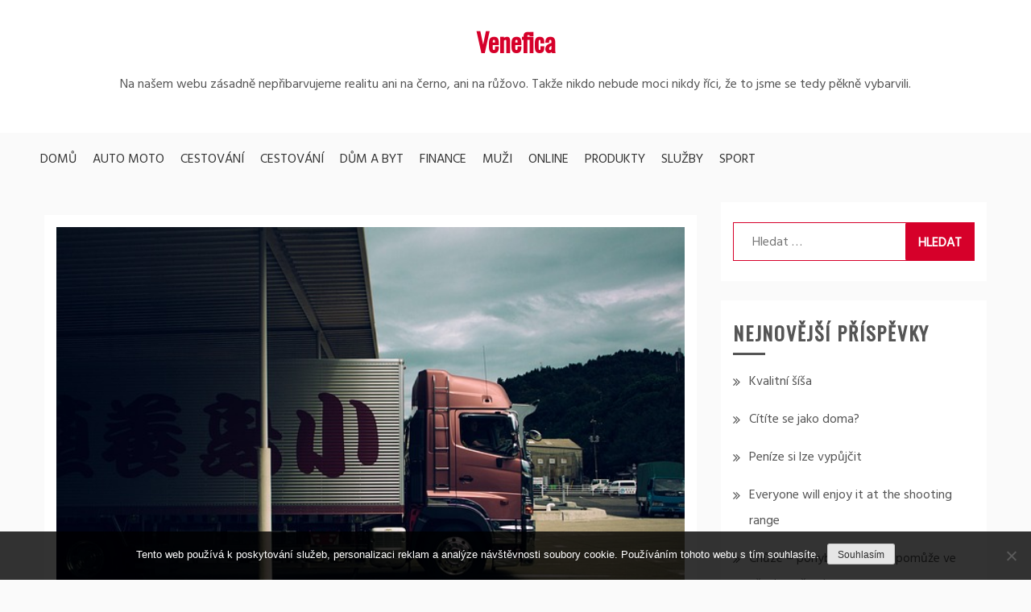

--- FILE ---
content_type: text/html; charset=UTF-8
request_url: https://www.venefica.cz/duveruj-ale-proveruj/
body_size: 10956
content:
<!doctype html>
<html lang="cs">
<head>
    <meta charset="UTF-8">
    <meta name="viewport" content="width=device-width, initial-scale=1">
    <link rel="profile" href="http://gmpg.org/xfn/11">

    <meta name='robots' content='index, follow, max-image-preview:large, max-snippet:-1, max-video-preview:-1' />

	<!-- This site is optimized with the Yoast SEO plugin v26.7 - https://yoast.com/wordpress/plugins/seo/ -->
	<title>Důvěřuj, ale prověřuj</title>
	<meta name="description" content="Když člověk podniká s více stroji a zaměstnanci, je pro něj těžké všechen ten provoz ohlídat. Nemůže být jednoduše všude, kde se jeho vozidla pohybují." />
	<link rel="canonical" href="https://www.venefica.cz/duveruj-ale-proveruj/" />
	<meta property="og:locale" content="cs_CZ" />
	<meta property="og:type" content="article" />
	<meta property="og:title" content="Důvěřuj, ale prověřuj" />
	<meta property="og:description" content="Když člověk podniká s více stroji a zaměstnanci, je pro něj těžké všechen ten provoz ohlídat. Nemůže být jednoduše všude, kde se jeho vozidla pohybují." />
	<meta property="og:url" content="https://www.venefica.cz/duveruj-ale-proveruj/" />
	<meta property="og:site_name" content="Venefica" />
	<meta property="article:published_time" content="2018-03-25T07:32:05+00:00" />
	<meta property="article:modified_time" content="2023-10-12T06:37:26+00:00" />
	<meta name="twitter:card" content="summary_large_image" />
	<meta name="twitter:label1" content="Napsal(a)" />
	<meta name="twitter:data1" content="" />
	<meta name="twitter:label2" content="Odhadovaná doba čtení" />
	<meta name="twitter:data2" content="2 minuty" />
	<!-- / Yoast SEO plugin. -->


<link rel='dns-prefetch' href='//fonts.googleapis.com' />
<style id='wp-img-auto-sizes-contain-inline-css' type='text/css'>
img:is([sizes=auto i],[sizes^="auto," i]){contain-intrinsic-size:3000px 1500px}
/*# sourceURL=wp-img-auto-sizes-contain-inline-css */
</style>
<style id='wp-block-library-inline-css' type='text/css'>
:root{--wp-block-synced-color:#7a00df;--wp-block-synced-color--rgb:122,0,223;--wp-bound-block-color:var(--wp-block-synced-color);--wp-editor-canvas-background:#ddd;--wp-admin-theme-color:#007cba;--wp-admin-theme-color--rgb:0,124,186;--wp-admin-theme-color-darker-10:#006ba1;--wp-admin-theme-color-darker-10--rgb:0,107,160.5;--wp-admin-theme-color-darker-20:#005a87;--wp-admin-theme-color-darker-20--rgb:0,90,135;--wp-admin-border-width-focus:2px}@media (min-resolution:192dpi){:root{--wp-admin-border-width-focus:1.5px}}.wp-element-button{cursor:pointer}:root .has-very-light-gray-background-color{background-color:#eee}:root .has-very-dark-gray-background-color{background-color:#313131}:root .has-very-light-gray-color{color:#eee}:root .has-very-dark-gray-color{color:#313131}:root .has-vivid-green-cyan-to-vivid-cyan-blue-gradient-background{background:linear-gradient(135deg,#00d084,#0693e3)}:root .has-purple-crush-gradient-background{background:linear-gradient(135deg,#34e2e4,#4721fb 50%,#ab1dfe)}:root .has-hazy-dawn-gradient-background{background:linear-gradient(135deg,#faaca8,#dad0ec)}:root .has-subdued-olive-gradient-background{background:linear-gradient(135deg,#fafae1,#67a671)}:root .has-atomic-cream-gradient-background{background:linear-gradient(135deg,#fdd79a,#004a59)}:root .has-nightshade-gradient-background{background:linear-gradient(135deg,#330968,#31cdcf)}:root .has-midnight-gradient-background{background:linear-gradient(135deg,#020381,#2874fc)}:root{--wp--preset--font-size--normal:16px;--wp--preset--font-size--huge:42px}.has-regular-font-size{font-size:1em}.has-larger-font-size{font-size:2.625em}.has-normal-font-size{font-size:var(--wp--preset--font-size--normal)}.has-huge-font-size{font-size:var(--wp--preset--font-size--huge)}.has-text-align-center{text-align:center}.has-text-align-left{text-align:left}.has-text-align-right{text-align:right}.has-fit-text{white-space:nowrap!important}#end-resizable-editor-section{display:none}.aligncenter{clear:both}.items-justified-left{justify-content:flex-start}.items-justified-center{justify-content:center}.items-justified-right{justify-content:flex-end}.items-justified-space-between{justify-content:space-between}.screen-reader-text{border:0;clip-path:inset(50%);height:1px;margin:-1px;overflow:hidden;padding:0;position:absolute;width:1px;word-wrap:normal!important}.screen-reader-text:focus{background-color:#ddd;clip-path:none;color:#444;display:block;font-size:1em;height:auto;left:5px;line-height:normal;padding:15px 23px 14px;text-decoration:none;top:5px;width:auto;z-index:100000}html :where(.has-border-color){border-style:solid}html :where([style*=border-top-color]){border-top-style:solid}html :where([style*=border-right-color]){border-right-style:solid}html :where([style*=border-bottom-color]){border-bottom-style:solid}html :where([style*=border-left-color]){border-left-style:solid}html :where([style*=border-width]){border-style:solid}html :where([style*=border-top-width]){border-top-style:solid}html :where([style*=border-right-width]){border-right-style:solid}html :where([style*=border-bottom-width]){border-bottom-style:solid}html :where([style*=border-left-width]){border-left-style:solid}html :where(img[class*=wp-image-]){height:auto;max-width:100%}:where(figure){margin:0 0 1em}html :where(.is-position-sticky){--wp-admin--admin-bar--position-offset:var(--wp-admin--admin-bar--height,0px)}@media screen and (max-width:600px){html :where(.is-position-sticky){--wp-admin--admin-bar--position-offset:0px}}

/*# sourceURL=wp-block-library-inline-css */
</style><style id='global-styles-inline-css' type='text/css'>
:root{--wp--preset--aspect-ratio--square: 1;--wp--preset--aspect-ratio--4-3: 4/3;--wp--preset--aspect-ratio--3-4: 3/4;--wp--preset--aspect-ratio--3-2: 3/2;--wp--preset--aspect-ratio--2-3: 2/3;--wp--preset--aspect-ratio--16-9: 16/9;--wp--preset--aspect-ratio--9-16: 9/16;--wp--preset--color--black: #000000;--wp--preset--color--cyan-bluish-gray: #abb8c3;--wp--preset--color--white: #ffffff;--wp--preset--color--pale-pink: #f78da7;--wp--preset--color--vivid-red: #cf2e2e;--wp--preset--color--luminous-vivid-orange: #ff6900;--wp--preset--color--luminous-vivid-amber: #fcb900;--wp--preset--color--light-green-cyan: #7bdcb5;--wp--preset--color--vivid-green-cyan: #00d084;--wp--preset--color--pale-cyan-blue: #8ed1fc;--wp--preset--color--vivid-cyan-blue: #0693e3;--wp--preset--color--vivid-purple: #9b51e0;--wp--preset--gradient--vivid-cyan-blue-to-vivid-purple: linear-gradient(135deg,rgb(6,147,227) 0%,rgb(155,81,224) 100%);--wp--preset--gradient--light-green-cyan-to-vivid-green-cyan: linear-gradient(135deg,rgb(122,220,180) 0%,rgb(0,208,130) 100%);--wp--preset--gradient--luminous-vivid-amber-to-luminous-vivid-orange: linear-gradient(135deg,rgb(252,185,0) 0%,rgb(255,105,0) 100%);--wp--preset--gradient--luminous-vivid-orange-to-vivid-red: linear-gradient(135deg,rgb(255,105,0) 0%,rgb(207,46,46) 100%);--wp--preset--gradient--very-light-gray-to-cyan-bluish-gray: linear-gradient(135deg,rgb(238,238,238) 0%,rgb(169,184,195) 100%);--wp--preset--gradient--cool-to-warm-spectrum: linear-gradient(135deg,rgb(74,234,220) 0%,rgb(151,120,209) 20%,rgb(207,42,186) 40%,rgb(238,44,130) 60%,rgb(251,105,98) 80%,rgb(254,248,76) 100%);--wp--preset--gradient--blush-light-purple: linear-gradient(135deg,rgb(255,206,236) 0%,rgb(152,150,240) 100%);--wp--preset--gradient--blush-bordeaux: linear-gradient(135deg,rgb(254,205,165) 0%,rgb(254,45,45) 50%,rgb(107,0,62) 100%);--wp--preset--gradient--luminous-dusk: linear-gradient(135deg,rgb(255,203,112) 0%,rgb(199,81,192) 50%,rgb(65,88,208) 100%);--wp--preset--gradient--pale-ocean: linear-gradient(135deg,rgb(255,245,203) 0%,rgb(182,227,212) 50%,rgb(51,167,181) 100%);--wp--preset--gradient--electric-grass: linear-gradient(135deg,rgb(202,248,128) 0%,rgb(113,206,126) 100%);--wp--preset--gradient--midnight: linear-gradient(135deg,rgb(2,3,129) 0%,rgb(40,116,252) 100%);--wp--preset--font-size--small: 13px;--wp--preset--font-size--medium: 20px;--wp--preset--font-size--large: 36px;--wp--preset--font-size--x-large: 42px;--wp--preset--spacing--20: 0.44rem;--wp--preset--spacing--30: 0.67rem;--wp--preset--spacing--40: 1rem;--wp--preset--spacing--50: 1.5rem;--wp--preset--spacing--60: 2.25rem;--wp--preset--spacing--70: 3.38rem;--wp--preset--spacing--80: 5.06rem;--wp--preset--shadow--natural: 6px 6px 9px rgba(0, 0, 0, 0.2);--wp--preset--shadow--deep: 12px 12px 50px rgba(0, 0, 0, 0.4);--wp--preset--shadow--sharp: 6px 6px 0px rgba(0, 0, 0, 0.2);--wp--preset--shadow--outlined: 6px 6px 0px -3px rgb(255, 255, 255), 6px 6px rgb(0, 0, 0);--wp--preset--shadow--crisp: 6px 6px 0px rgb(0, 0, 0);}:where(.is-layout-flex){gap: 0.5em;}:where(.is-layout-grid){gap: 0.5em;}body .is-layout-flex{display: flex;}.is-layout-flex{flex-wrap: wrap;align-items: center;}.is-layout-flex > :is(*, div){margin: 0;}body .is-layout-grid{display: grid;}.is-layout-grid > :is(*, div){margin: 0;}:where(.wp-block-columns.is-layout-flex){gap: 2em;}:where(.wp-block-columns.is-layout-grid){gap: 2em;}:where(.wp-block-post-template.is-layout-flex){gap: 1.25em;}:where(.wp-block-post-template.is-layout-grid){gap: 1.25em;}.has-black-color{color: var(--wp--preset--color--black) !important;}.has-cyan-bluish-gray-color{color: var(--wp--preset--color--cyan-bluish-gray) !important;}.has-white-color{color: var(--wp--preset--color--white) !important;}.has-pale-pink-color{color: var(--wp--preset--color--pale-pink) !important;}.has-vivid-red-color{color: var(--wp--preset--color--vivid-red) !important;}.has-luminous-vivid-orange-color{color: var(--wp--preset--color--luminous-vivid-orange) !important;}.has-luminous-vivid-amber-color{color: var(--wp--preset--color--luminous-vivid-amber) !important;}.has-light-green-cyan-color{color: var(--wp--preset--color--light-green-cyan) !important;}.has-vivid-green-cyan-color{color: var(--wp--preset--color--vivid-green-cyan) !important;}.has-pale-cyan-blue-color{color: var(--wp--preset--color--pale-cyan-blue) !important;}.has-vivid-cyan-blue-color{color: var(--wp--preset--color--vivid-cyan-blue) !important;}.has-vivid-purple-color{color: var(--wp--preset--color--vivid-purple) !important;}.has-black-background-color{background-color: var(--wp--preset--color--black) !important;}.has-cyan-bluish-gray-background-color{background-color: var(--wp--preset--color--cyan-bluish-gray) !important;}.has-white-background-color{background-color: var(--wp--preset--color--white) !important;}.has-pale-pink-background-color{background-color: var(--wp--preset--color--pale-pink) !important;}.has-vivid-red-background-color{background-color: var(--wp--preset--color--vivid-red) !important;}.has-luminous-vivid-orange-background-color{background-color: var(--wp--preset--color--luminous-vivid-orange) !important;}.has-luminous-vivid-amber-background-color{background-color: var(--wp--preset--color--luminous-vivid-amber) !important;}.has-light-green-cyan-background-color{background-color: var(--wp--preset--color--light-green-cyan) !important;}.has-vivid-green-cyan-background-color{background-color: var(--wp--preset--color--vivid-green-cyan) !important;}.has-pale-cyan-blue-background-color{background-color: var(--wp--preset--color--pale-cyan-blue) !important;}.has-vivid-cyan-blue-background-color{background-color: var(--wp--preset--color--vivid-cyan-blue) !important;}.has-vivid-purple-background-color{background-color: var(--wp--preset--color--vivid-purple) !important;}.has-black-border-color{border-color: var(--wp--preset--color--black) !important;}.has-cyan-bluish-gray-border-color{border-color: var(--wp--preset--color--cyan-bluish-gray) !important;}.has-white-border-color{border-color: var(--wp--preset--color--white) !important;}.has-pale-pink-border-color{border-color: var(--wp--preset--color--pale-pink) !important;}.has-vivid-red-border-color{border-color: var(--wp--preset--color--vivid-red) !important;}.has-luminous-vivid-orange-border-color{border-color: var(--wp--preset--color--luminous-vivid-orange) !important;}.has-luminous-vivid-amber-border-color{border-color: var(--wp--preset--color--luminous-vivid-amber) !important;}.has-light-green-cyan-border-color{border-color: var(--wp--preset--color--light-green-cyan) !important;}.has-vivid-green-cyan-border-color{border-color: var(--wp--preset--color--vivid-green-cyan) !important;}.has-pale-cyan-blue-border-color{border-color: var(--wp--preset--color--pale-cyan-blue) !important;}.has-vivid-cyan-blue-border-color{border-color: var(--wp--preset--color--vivid-cyan-blue) !important;}.has-vivid-purple-border-color{border-color: var(--wp--preset--color--vivid-purple) !important;}.has-vivid-cyan-blue-to-vivid-purple-gradient-background{background: var(--wp--preset--gradient--vivid-cyan-blue-to-vivid-purple) !important;}.has-light-green-cyan-to-vivid-green-cyan-gradient-background{background: var(--wp--preset--gradient--light-green-cyan-to-vivid-green-cyan) !important;}.has-luminous-vivid-amber-to-luminous-vivid-orange-gradient-background{background: var(--wp--preset--gradient--luminous-vivid-amber-to-luminous-vivid-orange) !important;}.has-luminous-vivid-orange-to-vivid-red-gradient-background{background: var(--wp--preset--gradient--luminous-vivid-orange-to-vivid-red) !important;}.has-very-light-gray-to-cyan-bluish-gray-gradient-background{background: var(--wp--preset--gradient--very-light-gray-to-cyan-bluish-gray) !important;}.has-cool-to-warm-spectrum-gradient-background{background: var(--wp--preset--gradient--cool-to-warm-spectrum) !important;}.has-blush-light-purple-gradient-background{background: var(--wp--preset--gradient--blush-light-purple) !important;}.has-blush-bordeaux-gradient-background{background: var(--wp--preset--gradient--blush-bordeaux) !important;}.has-luminous-dusk-gradient-background{background: var(--wp--preset--gradient--luminous-dusk) !important;}.has-pale-ocean-gradient-background{background: var(--wp--preset--gradient--pale-ocean) !important;}.has-electric-grass-gradient-background{background: var(--wp--preset--gradient--electric-grass) !important;}.has-midnight-gradient-background{background: var(--wp--preset--gradient--midnight) !important;}.has-small-font-size{font-size: var(--wp--preset--font-size--small) !important;}.has-medium-font-size{font-size: var(--wp--preset--font-size--medium) !important;}.has-large-font-size{font-size: var(--wp--preset--font-size--large) !important;}.has-x-large-font-size{font-size: var(--wp--preset--font-size--x-large) !important;}
/*# sourceURL=global-styles-inline-css */
</style>

<style id='classic-theme-styles-inline-css' type='text/css'>
/*! This file is auto-generated */
.wp-block-button__link{color:#fff;background-color:#32373c;border-radius:9999px;box-shadow:none;text-decoration:none;padding:calc(.667em + 2px) calc(1.333em + 2px);font-size:1.125em}.wp-block-file__button{background:#32373c;color:#fff;text-decoration:none}
/*# sourceURL=/wp-includes/css/classic-themes.min.css */
</style>
<link rel='stylesheet' id='cookie-notice-front-css' href='https://www.venefica.cz/wp-content/plugins/cookie-notice/css/front.min.css?ver=2.5.11' type='text/css' media='all' />
<link rel='stylesheet' id='kk-star-ratings-css' href='https://www.venefica.cz/wp-content/plugins/kk-star-ratings/src/core/public/css/kk-star-ratings.min.css?ver=5.4.10.3' type='text/css' media='all' />
<link rel='stylesheet' id='gist-style-css' href='https://www.venefica.cz/wp-content/themes/gist/style.css?ver=6.9' type='text/css' media='all' />
<style id='gist-style-inline-css' type='text/css'>
body { font-family: Hind; }body { font-size: 16px; }body { line-height : 2; }.breadcrumbs span.breadcrumb, .nav-links a, .search-form input[type=submit], #toTop, .candid-pagination .page-numbers.current, .candid-pagination .page-numbers:hover  { background : #d6002a; }.search-form input.search-field, .sticky .p-15, .related-post-entries li, .candid-pagination .page-numbers { border-color : #d6002a; }.error-404 h1, .no-results h1, a, a:visited, .related-post-entries .title:hover, .entry-title a:hover, .featured-post-title a:hover, .entry-meta.entry-category a,.widget li a:hover, .widget h1 a:hover, .widget h2 a:hover, .widget h3 a:hover, .site-title a, .site-title a:visited, .main-navigation ul li a:hover { color : #d6002a; }.btn-primary { border: 2px solid #d6002a;}
/*# sourceURL=gist-style-inline-css */
</style>
<link rel='stylesheet' id='gist-grid-style-css' href='https://www.venefica.cz/wp-content/themes/gist-grid/style.css?ver=6.9' type='text/css' media='all' />
<link rel='stylesheet' id='gist-googleapis-css' href='//fonts.googleapis.com/css?family=Hind&#038;ver=6.9' type='text/css' media='all' />
<link rel='stylesheet' id='gist-google-fonts-css' href='//fonts.googleapis.com/css?family=Oswald&#038;ver=6.9' type='text/css' media='all' />
<link rel='stylesheet' id='font-awesome-css' href='https://www.venefica.cz/wp-content/themes/gist/candidthemes/assets/framework/Font-Awesome/css/font-awesome.min.css?ver=4.7.0' type='text/css' media='all' />
<script type="text/javascript" src="https://www.venefica.cz/wp-includes/js/jquery/jquery.min.js?ver=3.7.1" id="jquery-core-js"></script>
<script type="text/javascript" src="https://www.venefica.cz/wp-includes/js/jquery/jquery-migrate.min.js?ver=3.4.1" id="jquery-migrate-js"></script>
<link rel="alternate" type="application/ld+json" href="https://www.venefica.cz/duveruj-ale-proveruj/?format=application/ld+json" title="Structured Descriptor Document (JSON-LD format)"><script type="application/ld+json" data-source="DataFeed:WordPress" data-schema="1363-post-Default">{"@context":"https:\/\/schema.org\/","@type":"Article","@id":"https:\/\/www.venefica.cz\/duveruj-ale-proveruj\/#Article","mainEntityOfPage":"https:\/\/www.venefica.cz\/duveruj-ale-proveruj\/","headline":"D\u016fv\u011b\u0159uj, ale prov\u011b\u0159uj","name":"D\u016fv\u011b\u0159uj, ale prov\u011b\u0159uj","description":"Kdy\u017e \u010dlov\u011bk podnik\u00e1 s v\u00edce stroji a zam\u011bstnanci, je pro n\u011bj t\u011b\u017ek\u00e9 v\u0161echen ten provoz ohl\u00eddat. Nem\u016f\u017ee b\u00fdt jednodu\u0161e v\u0161ude, kde se jeho vozidla pohybuj\u00ed.","datePublished":"2019-09-13","dateModified":"2023-10-12","author":{"@type":"Person","@id":"https:\/\/www.venefica.cz\/author\/#Person","name":"","url":"https:\/\/www.venefica.cz\/author\/","identifier":1,"image":{"@type":"ImageObject","@id":"https:\/\/secure.gravatar.com\/avatar\/7b822bed19dfbc78d1cf42b3649cc2489d12c54b7aef64ae719c01ed9f13d563?s=96&d=mm&r=g","url":"https:\/\/secure.gravatar.com\/avatar\/7b822bed19dfbc78d1cf42b3649cc2489d12c54b7aef64ae719c01ed9f13d563?s=96&d=mm&r=g","height":96,"width":96}},"publisher":{"@type":"Organization","name":"venefica.cz","logo":{"@type":"ImageObject","@id":"\/logo.png","url":"\/logo.png","width":600,"height":60}},"image":{"@type":"ImageObject","@id":"https:\/\/www.venefica.cz\/wp-content\/uploads\/img_a340520_w3185_t1553499152.jpg","url":"https:\/\/www.venefica.cz\/wp-content\/uploads\/img_a340520_w3185_t1553499152.jpg","height":0,"width":0},"url":"https:\/\/www.venefica.cz\/duveruj-ale-proveruj\/","about":["Slu\u017eby"],"wordCount":498,"articleBody":"        St\u011b\u017e\u00ed bychom v civilizovan\u00e9m sv\u011bt\u011b na\u0161li n\u011bkoho, komu nejde o pen\u00edze. Ani ten, kdo jich m\u00e1 dost, jimi neopovrhuje, a pro mnoh\u00e9 jsou vysloven\u011b t\u00edm nejd\u016fle\u017eit\u011bj\u0161\u00edm. A nen\u00ed nic nelogick\u00e9ho na tom, \u017ee o n\u011b jde i podnikatel\u016fm, ty zab\u00fdvaj\u00edc\u00ed se dopravou nevyj\u00edmaje. V\u017edy\u0165 i ti si mus\u00ed na sv\u016fj \u017eivot vyd\u011blat. A z\u00e1rove\u0148 mus\u00ed \u017eivit i sv\u00e9 zam\u011bstnance.  Pokud takov\u00fd podnikatel nem\u00e1 p\u0159ij\u00edt na buben, mus\u00ed m\u00edt podnikav\u00e9ho ducha, mus\u00ed nab\u00edzet to, co si od n\u011bj n\u011bkdo jin\u00fd v dostate\u010dn\u00e9m mno\u017estv\u00ed a za dostate\u010dn\u00e9 pen\u00edze koup\u00ed, mus\u00ed m\u00edt organiza\u010dn\u00ed schopnosti i p\u0159inejmen\u0161\u00edm \u0161petku \u0161t\u011bst\u011bny. Ov\u0161em ani to v\u0161e je\u0161t\u011b nen\u00ed z\u00e1rukou zdaru. K podnik\u00e1n\u00ed a vyd\u011bl\u00e1v\u00e1n\u00ed pen\u011bz je toti\u017e pot\u0159eba i to, aby takov\u00fd \u0161\u00e9f netratil zbyte\u010dn\u011b tam, kde tratit nemus\u00ed. A p\u0159esto nejednou trat\u00ed. Ruku na srdce \u2013 kdo z n\u00e1s n\u011bkdy n\u011bco nesebral, nevzal, nelohnul, ne\u010dmajznul, \u201enezprivatizoval\u201c, prost\u011b neukradl, \u017ee? T\u011b\u017eko n\u011bkoho takov\u00e9ho najdeme. Proto\u017ee heslem \u201ekdo neokr\u00e1d\u00e1 st\u00e1t, okr\u00e1d\u00e1 rodinu\u201c jsme se \u0159\u00eddili vesm\u011bs u\u017e za minul\u00e9ho re\u017eimu a zm\u011bnilo se na tom pouze to, \u017ee dnes u\u017e se okr\u00e1d\u00e1 nejen st\u00e1t. A i kdyby si u\u017e snad \u201enep\u0159ilep\u0161ovali\u201c zam\u011bstnanci do vlastn\u00ed kapsy na \u00fakor majitele firmy, v n\u00ed\u017e pracuj\u00ed, stejn\u011b by nemusela b\u00fdt situace r\u016f\u017eov\u00e1, proto\u017ee i takov\u00e1 nehospod\u00e1rnost vede ke ztr\u00e1t\u00e1m. Vezm\u011bte si jenom dne\u0161n\u00ed ceny pohonn\u00fdch hmot. Kolik jenom stoj\u00ed i takov\u00fd pouhopouh\u00fd lit\u0159\u00edk! A jak snadno tento m\u016f\u017ee zmizet ve firm\u011b, jej\u00ed\u017e vozidla jezd\u00ed sv\u011btem sem a tam! A vzhledem k po\u010dt\u016fm vozidel a dal\u0161\u00ed techniky takov\u00e9 firmy rozhodn\u011b nemus\u00ed j\u00edt jenom o litry.  Nem\u00e1-li se majitel firmy nechat zbyte\u010dn\u011b p\u0159ipravovat o finance, m\u011bl by si zajistit u\u017eite\u010dnou z\u00e1le\u017eitost jm\u00e9nem sledov\u00e1n\u00ed vozidel. Proto\u017ee s\u00e1m nem\u016f\u017ee b\u00fdt u v\u0161eho a pot\u0159ebuje tak n\u011bkoho, kdo to v\u0161e ohl\u00edd\u00e1 za n\u011bj. A kdo takov\u00e9ho pomocn\u00edka hled\u00e1, najde. Najde RMC syst\u00e9m, kter\u00fd \u0159e\u0161\u00ed m\u011b\u0159en\u00ed spot\u0159eby paliva, vyhodnocuje j\u00edzdn\u00ed styl, v\u00fdkazy produktivity pr\u00e1ce, automatickou knihu j\u00edzd, GPS i kr\u00e1de\u017ee nafty. D\u00edky satelitn\u00edmu sledov\u00e1n\u00ed kdykoliv hrav\u011b zjist\u00ed, kdy, kde a jak pracuje jeho technika, zkontroluje spot\u0159ebu paliva, dozv\u00ed se o sv\u00e9m vozidle i tehdy, kdy je ukradeno cel\u00e9. A mnoh\u00e9 dal\u0161\u00ed v\u011bci, je\u017e znamenaj\u00ed nakro\u010den\u00ed k v\u011bt\u0161\u00ed efektivit\u011b. Proto\u017ee nikdo nebude okr\u00e1dat \u0161\u00e9fa, pokud v\u00ed p\u0159edem, \u017ee se na to p\u0159ijde. A to se to pak podnik\u00e1!                                                                                                                                                                                                                                                                                                                                                                                          3.6\/5 - (5 votes)        "}</script>
<script type="application/ld+json" data-source="DataFeed:WordPress" data-schema="Breadcrumb">{"@context":"https:\/\/schema.org\/","@type":"BreadcrumbList","itemListElement":[{"@type":"ListItem","position":1,"name":"D\u016fv\u011b\u0159uj, ale prov\u011b\u0159uj","item":"https:\/\/www.venefica.cz\/duveruj-ale-proveruj\/#breadcrumbitem"}]}</script>
<script type="application/ld+json">{
    "@context": "https://schema.org/",
    "@type": "CreativeWorkSeries",
    "name": "Důvěřuj, ale prověřuj",
    "aggregateRating": {
        "@type": "AggregateRating",
        "ratingValue": "3.6",
        "bestRating": "5",
        "ratingCount": "5"
    }
}</script><link rel="icon" type="image/png" href="/wp-content/uploads/fbrfg/favicon-96x96.png" sizes="96x96" />
<link rel="icon" type="image/svg+xml" href="/wp-content/uploads/fbrfg/favicon.svg" />
<link rel="shortcut icon" href="/wp-content/uploads/fbrfg/favicon.ico" />
<link rel="apple-touch-icon" sizes="180x180" href="/wp-content/uploads/fbrfg/apple-touch-icon.png" />
<link rel="manifest" href="/wp-content/uploads/fbrfg/site.webmanifest" />		<style type="text/css" id="wp-custom-css">
			.ct-featured-image img {
	width: 100%;
}
.main-navigation li {
	padding: 0 10px;
}		</style>
		</head>

<body class="wp-singular post-template-default single single-post postid-1363 single-format-standard wp-theme-gist wp-child-theme-gist-grid cookies-not-set ct-sticky-sidebar right-sidebar">
<div id="page" class="site container-main">
    <a class="skip-link screen-reader-text" href="#content">Skip to content</a>

    <header id="masthead" class="site-header" role="banner">
        <div class="site-branding">
            <div class="container-inner">
                                    <p class="site-title"><a href="https://www.venefica.cz/"
                                             rel="home">Venefica</a></p>
                                    <p class="site-description">
Na našem webu zásadně nepřibarvujeme realitu ani na černo, ani na růžovo. Takže nikdo nebude moci nikdy říci, že to jsme se tedy pěkně vybarvili.</p>
                            </div>
        </div>
        <!-- .site-branding -->

        <div class="container-inner">
            <div id="mainnav-wrap">
                <nav id="site-navigation" class="main-navigation" role="navigation">
                    <button class="menu-toggle" aria-controls="primary-menu" aria-expanded="false"><i
                            class="fa fa-bars"></i></button>
                    <div class="menu-topmenu-container"><ul id="primary-menu" class="menu"><li id="menu-item-33" class="menu-item menu-item-type-custom menu-item-object-custom menu-item-33"><a href="/">Domů</a></li>
<li id="menu-item-26" class="menu-item menu-item-type-taxonomy menu-item-object-category menu-item-26"><a href="https://www.venefica.cz/auto-moto/">Auto moto</a></li>
<li id="menu-item-27" class="menu-item menu-item-type-taxonomy menu-item-object-category menu-item-27"><a href="https://www.venefica.cz/cestovani/">Cestování</a></li>
<li id="menu-item-28" class="menu-item menu-item-type-taxonomy menu-item-object-category menu-item-28"><a href="https://www.venefica.cz/cestovani/">Cestování</a></li>
<li id="menu-item-29" class="menu-item menu-item-type-taxonomy menu-item-object-category menu-item-29"><a href="https://www.venefica.cz/dum-a-byt/">Dům a byt</a></li>
<li id="menu-item-30" class="menu-item menu-item-type-taxonomy menu-item-object-category menu-item-30"><a href="https://www.venefica.cz/finance/">Finance</a></li>
<li id="menu-item-31" class="menu-item menu-item-type-taxonomy menu-item-object-category menu-item-31"><a href="https://www.venefica.cz/muzi/">Muži</a></li>
<li id="menu-item-32" class="menu-item menu-item-type-taxonomy menu-item-object-category menu-item-32"><a href="https://www.venefica.cz/online/">Online</a></li>
<li id="menu-item-34" class="menu-item menu-item-type-taxonomy menu-item-object-category menu-item-34"><a href="https://www.venefica.cz/produkty/">Produkty</a></li>
<li id="menu-item-35" class="menu-item menu-item-type-taxonomy menu-item-object-category current-post-ancestor current-menu-parent current-post-parent menu-item-35"><a href="https://www.venefica.cz/sluzby/">Služby</a></li>
<li id="menu-item-36" class="menu-item menu-item-type-taxonomy menu-item-object-category menu-item-36"><a href="https://www.venefica.cz/sport/">Sport</a></li>
</ul></div>                </nav>
                <!-- #site-navigation -->
            </div>
        </div>
        <!-- .container-inner -->
    </header>
    <!-- #masthead -->
    <div class="header-image-block">
            </div>

    <div id="content" class="site-content container-inner p-t-15">
	<div id="primary" class="content-area">
		<main id="main" class="site-main">
			<div class="breadcrumbs">
                            </div>
		
<article id="post-1363" class="post-1363 post type-post status-publish format-standard has-post-thumbnail hentry category-sluzby">
    <div class="p-15 full-image">
        <div class="ct-featured-image">
            
            <div class="post-thumbnail">
                <img width="1" height="1" src="https://www.venefica.cz/wp-content/uploads/img_a340520_w3185_t1553499152.jpg" class="attachment-gist-large-thumb size-gist-large-thumb wp-post-image" alt="" decoding="async" />            </div><!-- .post-thumbnail -->

                </div>
        <div class="entry-content">
            <header class="entry-header">
                <h1 class="entry-title">Důvěřuj, ale prověřuj</h1>    </header>
    <!-- .entry-header -->
    <p><!DOCTYPE html PUBLIC "-//W3C//DTD HTML 4.0 Transitional//EN" "http://www.w3.org/TR/REC-html40/loose.dtd"><br />
<html> <head> <meta http-equiv="Content-Type" content="text/html; charset=UTF-8"> <meta http-equiv="Content-Type" content="text/html; charset=UTF-8"> <meta http-equiv="Content-Type" content="text/html; charset=UTF-8"> <meta http-equiv="Content-Type" content="text/html; charset=UTF-8"> </head> <body> </p>
<p>Stěží bychom v civilizovaném světě našli někoho, komu nejde o peníze. Ani ten, kdo jich má dost, jimi neopovrhuje, a pro mnohé jsou vysloveně tím nejdůležitějším. A není nic nelogického na tom, že o ně jde i podnikatelům, ty zabývající se dopravou nevyjímaje. Vždyť i ti si musí na svůj život vydělat. A zároveň musí živit i své zaměstnance.</p>
<p> <img decoding="async" alt="nákladní auto" src="https://venefica.cz/wp-content/uploads/img_a340520_w3185_t1553499152.jpg"></p>
<p> Pokud takový podnikatel nemá přijít na buben, musí mít podnikavého ducha, musí nabízet to, co si od něj někdo jiný v dostatečném množství a za dostatečné peníze koupí, musí mít organizační schopnosti i přinejmenším špetku štěstěny. Ovšem ani to vše ještě není zárukou zdaru.<br /> K podnikání a vydělávání peněz je totiž potřeba i to, aby takový šéf netratil zbytečně tam, kde tratit nemusí. A přesto nejednou tratí.</p>
<p> Ruku na srdce – kdo z nás někdy něco nesebral, nevzal, nelohnul, nečmajznul, „nezprivatizoval“, prostě neukradl, že? Těžko někoho takového najdeme. Protože heslem „kdo neokrádá stát, okrádá rodinu“ jsme se řídili vesměs už za minulého režimu a změnilo se na tom pouze to, že dnes už se okrádá nejen stát.<br /> A i kdyby si už snad „nepřilepšovali“ zaměstnanci do vlastní kapsy na úkor majitele firmy, v níž pracují, stejně by nemusela být situace růžová, protože i taková nehospodárnost vede ke ztrátám.</p>
<p> Vezměte si jenom dnešní ceny pohonných hmot. Kolik jenom stojí i takový pouhopouhý litřík! A jak snadno tento může zmizet ve firmě, jejíž vozidla jezdí světem sem a tam! A vzhledem k počtům vozidel a další techniky takové firmy rozhodně nemusí jít jenom o litry.</p>
<p> <img decoding="async" alt="rypadla" src="https://venefica.cz/wp-content/uploads/img_a340520_w3185_t1553499163.jpg"></p>
<p> Nemá-li se majitel firmy nechat zbytečně připravovat o finance, měl by si zajistit užitečnou záležitost jménem <span>sledování vozidel</span>. Protože sám nemůže být u všeho a potřebuje tak někoho, kdo to vše ohlídá za něj.<br /> A kdo takového pomocníka hledá, najde. Najde RMC systém, který řeší měření spotřeby paliva, vyhodnocuje jízdní styl, výkazy produktivity práce, automatickou knihu jízd, GPS i krádeže nafty. Díky satelitnímu sledování kdykoliv hravě zjistí, kdy, kde a jak pracuje jeho technika, zkontroluje spotřebu paliva, dozví se o svém vozidle i tehdy, kdy je ukradeno celé. A mnohé další věci, jež znamenají nakročení k větší efektivitě. Protože nikdo nebude okrádat šéfa, pokud ví předem, že se na to přijde.</p>
<p> A to se to pak podniká!</p>
<p> </body> </html></p>


<div class="kk-star-ratings kksr-auto kksr-align-left kksr-valign-bottom"
    data-payload='{&quot;align&quot;:&quot;left&quot;,&quot;id&quot;:&quot;1363&quot;,&quot;slug&quot;:&quot;default&quot;,&quot;valign&quot;:&quot;bottom&quot;,&quot;ignore&quot;:&quot;&quot;,&quot;reference&quot;:&quot;auto&quot;,&quot;class&quot;:&quot;&quot;,&quot;count&quot;:&quot;5&quot;,&quot;legendonly&quot;:&quot;&quot;,&quot;readonly&quot;:&quot;&quot;,&quot;score&quot;:&quot;3.6&quot;,&quot;starsonly&quot;:&quot;&quot;,&quot;best&quot;:&quot;5&quot;,&quot;gap&quot;:&quot;5&quot;,&quot;greet&quot;:&quot;&quot;,&quot;legend&quot;:&quot;3.6\/5 - (5 votes)&quot;,&quot;size&quot;:&quot;20&quot;,&quot;title&quot;:&quot;Důvěřuj, ale prověřuj&quot;,&quot;width&quot;:&quot;87.5&quot;,&quot;_legend&quot;:&quot;{score}\/{best} - ({count} {votes})&quot;,&quot;font_factor&quot;:&quot;1.25&quot;}'>
            
<div class="kksr-stars">
    
<div class="kksr-stars-inactive">
            <div class="kksr-star" data-star="1" style="padding-right: 5px">
            

<div class="kksr-icon" style="width: 20px; height: 20px;"></div>
        </div>
            <div class="kksr-star" data-star="2" style="padding-right: 5px">
            

<div class="kksr-icon" style="width: 20px; height: 20px;"></div>
        </div>
            <div class="kksr-star" data-star="3" style="padding-right: 5px">
            

<div class="kksr-icon" style="width: 20px; height: 20px;"></div>
        </div>
            <div class="kksr-star" data-star="4" style="padding-right: 5px">
            

<div class="kksr-icon" style="width: 20px; height: 20px;"></div>
        </div>
            <div class="kksr-star" data-star="5" style="padding-right: 5px">
            

<div class="kksr-icon" style="width: 20px; height: 20px;"></div>
        </div>
    </div>
    
<div class="kksr-stars-active" style="width: 87.5px;">
            <div class="kksr-star" style="padding-right: 5px">
            

<div class="kksr-icon" style="width: 20px; height: 20px;"></div>
        </div>
            <div class="kksr-star" style="padding-right: 5px">
            

<div class="kksr-icon" style="width: 20px; height: 20px;"></div>
        </div>
            <div class="kksr-star" style="padding-right: 5px">
            

<div class="kksr-icon" style="width: 20px; height: 20px;"></div>
        </div>
            <div class="kksr-star" style="padding-right: 5px">
            

<div class="kksr-icon" style="width: 20px; height: 20px;"></div>
        </div>
            <div class="kksr-star" style="padding-right: 5px">
            

<div class="kksr-icon" style="width: 20px; height: 20px;"></div>
        </div>
    </div>
</div>
                

<div class="kksr-legend" style="font-size: 16px;">
            3.6/5 - (5 votes)    </div>
    </div>

    <footer class="entry-footer">
        </footer>
<!-- .entry-footer -->
</div>
<!-- .entry-content -->
</div>
<!-- .p-15 -->
</article><!-- #post-1363 -->

	<nav class="navigation post-navigation" aria-label="Příspěvky">
		<h2 class="screen-reader-text">Navigace pro příspěvek</h2>
		<div class="nav-links"><div class="nav-previous"><a href="https://www.venefica.cz/hypoteka-pro-kazdeho/" rel="prev">Hypotéka pro každého</a></div><div class="nav-next"><a href="https://www.venefica.cz/najdete-prechodku-ktera-vam-bude-vyhovovat/" rel="next">Najděte přechodku, která vám bude vyhovovat</a></div></div>
	</nav>
		</main><!-- #main -->
	</div><!-- #primary -->


<aside id="secondary" class="widget-area" role="complementary">
	<section id="search-2" class="widget widget_search"><form role="search" method="get" class="search-form" action="https://www.venefica.cz/">
				<label>
					<span class="screen-reader-text">Vyhledávání</span>
					<input type="search" class="search-field" placeholder="Hledat &hellip;" value="" name="s" />
				</label>
				<input type="submit" class="search-submit" value="Hledat" />
			</form></section>
		<section id="recent-posts-2" class="widget widget_recent_entries">
		<h2 class="widget-title">Nejnovější příspěvky</h2>
		<ul>
											<li>
					<a href="https://www.venefica.cz/kvalitni-sisa/">Kvalitní šíša</a>
									</li>
											<li>
					<a href="https://www.venefica.cz/citite-se-jako-doma/">Cítíte se jako doma?</a>
									</li>
											<li>
					<a href="https://www.venefica.cz/penize-si-lze-vypujcit/">Peníze si lze vypůjčit</a>
									</li>
											<li>
					<a href="https://www.venefica.cz/everyone-will-enjoy-it-at-the-shooting-range/">Everyone will enjoy it at the shooting range</a>
									</li>
											<li>
					<a href="https://www.venefica.cz/chuze-pohyb-ktery-vam-pomuze-ve-vsech-smerech/">Chůze &#8211; pohyb, který vám pomůže ve všech směrech</a>
									</li>
					</ul>

		</section></aside><!-- #secondary -->

	</div><!-- #content -->

	<footer id="colophon" class="site-footer">
		<div class="site-info">
        			<span class="copy-right-text">© Venefica.cz - Všechna práva vyhrazena.</span>
						<div class="powered-text">
				<a href="https://wordpress.org/">Proudly powered by WordPress</a>
				<span class="sep"> | </span>
				Theme: Gist by <a href="http://www.candidthemes.com/">Candid Themes</a>.			</div>
			        <a id="toTop" class="go-to-top" href="#" title="Go to Top">
            <i class="fa fa-angle-double-up"></i>
        </a>
    		</div><!-- .site-info -->
	</footer><!-- #colophon -->
</div><!-- #page -->

<script type="speculationrules">
{"prefetch":[{"source":"document","where":{"and":[{"href_matches":"/*"},{"not":{"href_matches":["/wp-*.php","/wp-admin/*","/wp-content/uploads/*","/wp-content/*","/wp-content/plugins/*","/wp-content/themes/gist-grid/*","/wp-content/themes/gist/*","/*\\?(.+)"]}},{"not":{"selector_matches":"a[rel~=\"nofollow\"]"}},{"not":{"selector_matches":".no-prefetch, .no-prefetch a"}}]},"eagerness":"conservative"}]}
</script>
<script type="text/javascript" id="cookie-notice-front-js-before">
/* <![CDATA[ */
var cnArgs = {"ajaxUrl":"https:\/\/www.venefica.cz\/wp-admin\/admin-ajax.php","nonce":"2d57b0c7e3","hideEffect":"fade","position":"bottom","onScroll":true,"onScrollOffset":250,"onClick":false,"cookieName":"cookie_notice_accepted","cookieTime":2592000,"cookieTimeRejected":2592000,"globalCookie":false,"redirection":false,"cache":true,"revokeCookies":false,"revokeCookiesOpt":"automatic"};

//# sourceURL=cookie-notice-front-js-before
/* ]]> */
</script>
<script type="text/javascript" src="https://www.venefica.cz/wp-content/plugins/cookie-notice/js/front.min.js?ver=2.5.11" id="cookie-notice-front-js"></script>
<script type="text/javascript" id="kk-star-ratings-js-extra">
/* <![CDATA[ */
var kk_star_ratings = {"action":"kk-star-ratings","endpoint":"https://www.venefica.cz/wp-admin/admin-ajax.php","nonce":"4f2cf37c26"};
//# sourceURL=kk-star-ratings-js-extra
/* ]]> */
</script>
<script type="text/javascript" src="https://www.venefica.cz/wp-content/plugins/kk-star-ratings/src/core/public/js/kk-star-ratings.min.js?ver=5.4.10.3" id="kk-star-ratings-js"></script>
<script type="text/javascript" src="https://www.venefica.cz/wp-content/themes/gist/candidthemes/assets/js/gist-custom.js?ver=20151215" id="gist-custom-js"></script>
<script type="text/javascript" src="https://www.venefica.cz/wp-content/themes/gist/candidthemes/assets/js/theia-sticky-sidebar.js?ver=20151215" id="theia-sticky-sidebar-js"></script>
<script type="text/javascript" src="https://www.venefica.cz/wp-content/themes/gist/js/navigation.js?ver=20151215" id="gist-navigation-js"></script>
<script type="text/javascript" src="https://www.venefica.cz/wp-content/themes/gist/js/skip-link-focus-fix.js?ver=20151215" id="gist-skip-link-focus-fix-js"></script>

		<!-- Cookie Notice plugin v2.5.11 by Hu-manity.co https://hu-manity.co/ -->
		<div id="cookie-notice" role="dialog" class="cookie-notice-hidden cookie-revoke-hidden cn-position-bottom" aria-label="Cookie Notice" style="background-color: rgba(0,0,0,0.8);"><div class="cookie-notice-container" style="color: #fff"><span id="cn-notice-text" class="cn-text-container">Tento web používá k poskytování služeb, personalizaci reklam a analýze návštěvnosti soubory cookie. Používáním tohoto webu s tím souhlasíte.</span><span id="cn-notice-buttons" class="cn-buttons-container"><button id="cn-accept-cookie" data-cookie-set="accept" class="cn-set-cookie cn-button cn-button-custom button" aria-label="Souhlasím">Souhlasím</button></span><button type="button" id="cn-close-notice" data-cookie-set="accept" class="cn-close-icon" aria-label="No"></button></div>
			
		</div>
		<!-- / Cookie Notice plugin -->
</body>
</html>